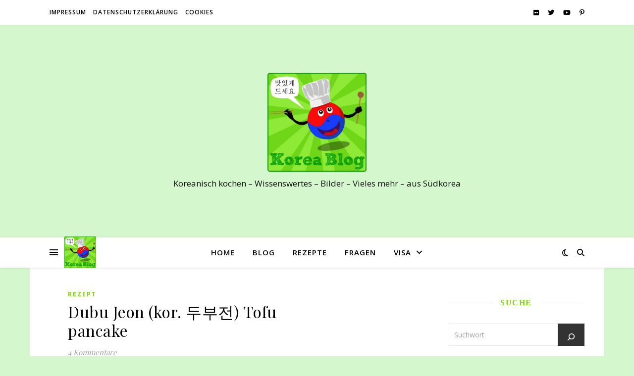

--- FILE ---
content_type: text/html; charset=utf-8
request_url: https://www.google.com/recaptcha/api2/aframe
body_size: 268
content:
<!DOCTYPE HTML><html><head><meta http-equiv="content-type" content="text/html; charset=UTF-8"></head><body><script nonce="ww878o2BWXstWx7IXxFU-Q">/** Anti-fraud and anti-abuse applications only. See google.com/recaptcha */ try{var clients={'sodar':'https://pagead2.googlesyndication.com/pagead/sodar?'};window.addEventListener("message",function(a){try{if(a.source===window.parent){var b=JSON.parse(a.data);var c=clients[b['id']];if(c){var d=document.createElement('img');d.src=c+b['params']+'&rc='+(localStorage.getItem("rc::a")?sessionStorage.getItem("rc::b"):"");window.document.body.appendChild(d);sessionStorage.setItem("rc::e",parseInt(sessionStorage.getItem("rc::e")||0)+1);localStorage.setItem("rc::h",'1769228634687');}}}catch(b){}});window.parent.postMessage("_grecaptcha_ready", "*");}catch(b){}</script></body></html>